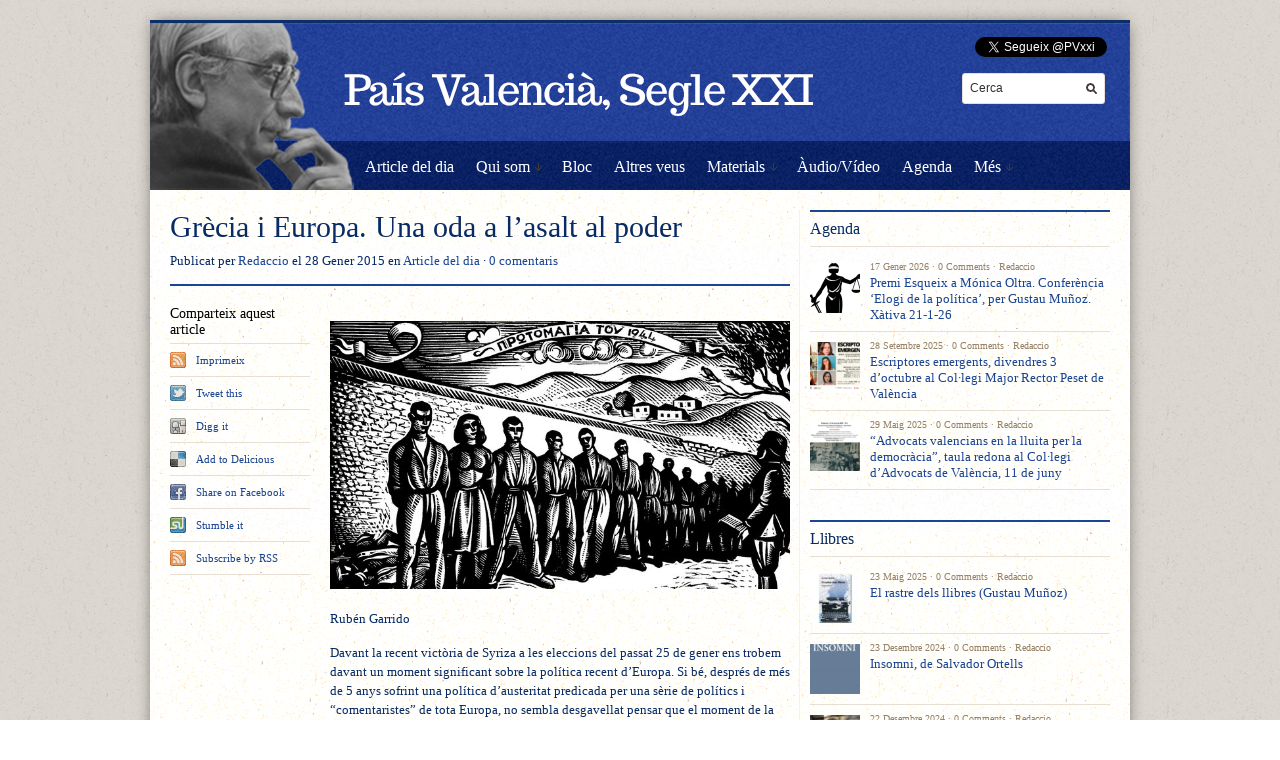

--- FILE ---
content_type: text/html; charset=UTF-8
request_url: http://paisvalenciaseglexxi.com/2015/01/28/grecia-i-europa-una-oda-a-lasalt-al-poder/
body_size: 15023
content:
<!DOCTYPE html PUBLIC "-//W3C//DTD XHTML 1.1//EN" "http://www.w3.org/TR/xhtml11/DTD/xhtml11.dtd">
<html xmlns="http://www.w3.org/1999/xhtml" dir="ltr" xml:lang="ca">
    <head>
        <meta http-equiv="Content-Type" content="text/html; charset=UTF-8" />
        <title>
            Grècia i Europa. Una oda a l&#8217;asalt al poder | País Valencià, Segle XXI        </title>
        <link rel="profile" href="http://gmpg.org/xfn/11" />
        		<link rel="stylesheet" href="http://paisvalenciaseglexxi.com/wp-content/themes/unspoken/style.css" type="text/css" media="all" />
		<link rel="stylesheet" href="http://paisvalenciaseglexxi.com/wp-content/themes/unspoken/lib/js/fancybox/jquery.fancybox-1.3.4.css" type="text/css" media="all" />
        <link rel="pingback" href="http://paisvalenciaseglexxi.com/xmlrpc.php" />
        <link rel="alternate" type="text/xml" title="RSS .92" href="http://paisvalenciaseglexxi.com/feed/rss/"/>
        <link rel="alternate" type="application/atom+xml" title="Atom 0.3" href="http://paisvalenciaseglexxi.com/feed/atom/" />
		<!--[if lt IE 8]><link rel="stylesheet" href="http://paisvalenciaseglexxi.com/wp-content/themes/unspoken/ie.css" type="text/css" media="all" /><![endif]-->

                    <link rel="stylesheet" href="http://paisvalenciaseglexxi.com/wp-content/themes/unspoken/skins/unspoken-oldpaper/unspoken-oldpaper.css" type="text/css" media="all" />
        
        
        <link rel='dns-prefetch' href='//s.w.org' />
<link rel="alternate" type="application/rss+xml" title="País Valencià, Segle XXI &raquo; canal d&#039;informació" href="http://paisvalenciaseglexxi.com/feed/" />
<link rel="alternate" type="application/rss+xml" title="País Valencià, Segle XXI &raquo; Canal dels comentaris" href="http://paisvalenciaseglexxi.com/comments/feed/" />
		<script type="text/javascript">
			window._wpemojiSettings = {"baseUrl":"https:\/\/s.w.org\/images\/core\/emoji\/11.2.0\/72x72\/","ext":".png","svgUrl":"https:\/\/s.w.org\/images\/core\/emoji\/11.2.0\/svg\/","svgExt":".svg","source":{"concatemoji":"http:\/\/paisvalenciaseglexxi.com\/wp-includes\/js\/wp-emoji-release.min.js?ver=5.1.21"}};
			!function(e,a,t){var n,r,o,i=a.createElement("canvas"),p=i.getContext&&i.getContext("2d");function s(e,t){var a=String.fromCharCode;p.clearRect(0,0,i.width,i.height),p.fillText(a.apply(this,e),0,0);e=i.toDataURL();return p.clearRect(0,0,i.width,i.height),p.fillText(a.apply(this,t),0,0),e===i.toDataURL()}function c(e){var t=a.createElement("script");t.src=e,t.defer=t.type="text/javascript",a.getElementsByTagName("head")[0].appendChild(t)}for(o=Array("flag","emoji"),t.supports={everything:!0,everythingExceptFlag:!0},r=0;r<o.length;r++)t.supports[o[r]]=function(e){if(!p||!p.fillText)return!1;switch(p.textBaseline="top",p.font="600 32px Arial",e){case"flag":return s([55356,56826,55356,56819],[55356,56826,8203,55356,56819])?!1:!s([55356,57332,56128,56423,56128,56418,56128,56421,56128,56430,56128,56423,56128,56447],[55356,57332,8203,56128,56423,8203,56128,56418,8203,56128,56421,8203,56128,56430,8203,56128,56423,8203,56128,56447]);case"emoji":return!s([55358,56760,9792,65039],[55358,56760,8203,9792,65039])}return!1}(o[r]),t.supports.everything=t.supports.everything&&t.supports[o[r]],"flag"!==o[r]&&(t.supports.everythingExceptFlag=t.supports.everythingExceptFlag&&t.supports[o[r]]);t.supports.everythingExceptFlag=t.supports.everythingExceptFlag&&!t.supports.flag,t.DOMReady=!1,t.readyCallback=function(){t.DOMReady=!0},t.supports.everything||(n=function(){t.readyCallback()},a.addEventListener?(a.addEventListener("DOMContentLoaded",n,!1),e.addEventListener("load",n,!1)):(e.attachEvent("onload",n),a.attachEvent("onreadystatechange",function(){"complete"===a.readyState&&t.readyCallback()})),(n=t.source||{}).concatemoji?c(n.concatemoji):n.wpemoji&&n.twemoji&&(c(n.twemoji),c(n.wpemoji)))}(window,document,window._wpemojiSettings);
		</script>
		<style type="text/css">
img.wp-smiley,
img.emoji {
	display: inline !important;
	border: none !important;
	box-shadow: none !important;
	height: 1em !important;
	width: 1em !important;
	margin: 0 .07em !important;
	vertical-align: -0.1em !important;
	background: none !important;
	padding: 0 !important;
}
</style>
	<link rel='stylesheet' id='wp-block-library-css'  href='http://paisvalenciaseglexxi.com/wp-includes/css/dist/block-library/style.min.css?ver=5.1.21' type='text/css' media='all' />
<script type='text/javascript' src='http://paisvalenciaseglexxi.com/wp-includes/js/jquery/jquery.js?ver=1.12.4'></script>
<script type='text/javascript' src='http://paisvalenciaseglexxi.com/wp-includes/js/jquery/jquery-migrate.min.js?ver=1.4.1'></script>
<script type='text/javascript' src='http://paisvalenciaseglexxi.com/wp-content/themes/unspoken/lib/js/jcarousellite_1.0.1_mod.js?ver=5.1.21'></script>
<script type='text/javascript' src='http://paisvalenciaseglexxi.com/wp-content/themes/unspoken/lib/js/fancybox/jquery.fancybox-1.3.4.pack.js?ver=5.1.21'></script>
<script type='text/javascript' src='http://paisvalenciaseglexxi.com/wp-content/themes/unspoken/lib/js/scripts.js?ver=5.1.21'></script>
<link rel='https://api.w.org/' href='http://paisvalenciaseglexxi.com/wp-json/' />
<link rel="EditURI" type="application/rsd+xml" title="RSD" href="http://paisvalenciaseglexxi.com/xmlrpc.php?rsd" />
<link rel="wlwmanifest" type="application/wlwmanifest+xml" href="http://paisvalenciaseglexxi.com/wp-includes/wlwmanifest.xml" /> 
<link rel='prev' title='Homenatge a Thomas Glick' href='http://paisvalenciaseglexxi.com/2015/01/27/homenatge-a-thomas-glick/' />
<link rel='next' title='El periodisme de difamació, Podemos i l&#8217;honor de Katharina Blum' href='http://paisvalenciaseglexxi.com/2015/01/29/el-periodisme-de-difamacio-podemos-i-lhonor-de-katharina-blum/' />
<meta name="generator" content="WordPress 5.1.21" />
<link rel="canonical" href="http://paisvalenciaseglexxi.com/2015/01/28/grecia-i-europa-una-oda-a-lasalt-al-poder/" />
<link rel='shortlink' href='http://paisvalenciaseglexxi.com/?p=5654' />
<link rel="alternate" type="application/json+oembed" href="http://paisvalenciaseglexxi.com/wp-json/oembed/1.0/embed?url=http%3A%2F%2Fpaisvalenciaseglexxi.com%2F2015%2F01%2F28%2Fgrecia-i-europa-una-oda-a-lasalt-al-poder%2F" />
<link rel="alternate" type="text/xml+oembed" href="http://paisvalenciaseglexxi.com/wp-json/oembed/1.0/embed?url=http%3A%2F%2Fpaisvalenciaseglexxi.com%2F2015%2F01%2F28%2Fgrecia-i-europa-una-oda-a-lasalt-al-poder%2F&#038;format=xml" />
<style type="text/css" id="custom-background-css">
body.custom-background { background-color: #ffffff; }
</style>
	<style type="text/css">.hentry-content a { text-decoration: underline; }</style>	</head>
	<body class="post-template-default single single-post postid-5654 single-format-standard custom-background">
        <div class="wrapper">
            <div class="header">
                <div class="header-meta">

                    
                    <div class="header-searchform">
                        <form method="get" action="http://paisvalenciaseglexxi.com">
                            <fieldset>
                                <input type="text" id="s" name="s" onfocus="if(this.value=='Cerca') this.value='';" onblur="if(this.value=='') this.value='Cerca';" value="Cerca" />
                                <button type="submit"></button>
                            </fieldset>
                        </form>
                    </div>
                </div>
                <div class="header-middle clear">
<div style='position:absolute;top:14px;right:3px'>
<a href="https://twitter.com/PVxxi" class="twitter-follow-button" data-show-count="false" data-lang="ca">Segueix a @PVxxi</a>
<script>!function(d,s,id){var js,fjs=d.getElementsByTagName(s)[0],p=/^http:/.test(d.location)?'http':'https';if(!d.getElementById(id)){js=d.createElement(s);js.id=id;js.src=p+'://platform.twitter.com/widgets.js';fjs.parentNode.insertBefore(js,fjs);}}(document, 'script', 'twitter-wjs');</script>
</div>

                    <div class="logo-header ">
                        <a href="http://paisvalenciaseglexxi.com">
                        <img src="http://paisvalenciaseglexxi.com/wp-content/uploads/2013/04/header1.png" width="980" height="167" alt="País Valencià, Segle XXI"/>                        </a>
                    </div>
                    <div class="header-adplace">
                                            </div>
                </div>

                <div id="navigation" class="menu-navigation clear"><ul id="menu-navigation" class="menu"><li id="menu-item-8" class="menu-item menu-item-type-taxonomy menu-item-object-category current-post-ancestor current-menu-parent current-post-parent menu-item-8"><a href="http://paisvalenciaseglexxi.com/category/article-del-dia/">Article del dia</a></li>
<li id="menu-item-1086" class="menu-item menu-item-type-custom menu-item-object-custom menu-item-has-children parent menu-item-1086"><a>Qui som</a>
<ul class="sub-menu">
	<li id="menu-item-10" class="menu-item menu-item-type-post_type menu-item-object-page menu-item-10"><a href="http://paisvalenciaseglexxi.com/qui-som/">Col·laboradors</a></li>
	<li id="menu-item-156" class="menu-item menu-item-type-post_type menu-item-object-page menu-item-156"><a href="http://paisvalenciaseglexxi.com/autors/">Cerca per autor</a></li>
</ul>
</li>
<li id="menu-item-6" class="menu-item menu-item-type-taxonomy menu-item-object-category menu-item-6"><a href="http://paisvalenciaseglexxi.com/category/bloc/">Bloc</a></li>
<li id="menu-item-1074" class="menu-item menu-item-type-taxonomy menu-item-object-category menu-item-1074"><a href="http://paisvalenciaseglexxi.com/category/altres-veus/">Altres veus</a></li>
<li id="menu-item-1073" class="menu-item menu-item-type-custom menu-item-object-custom menu-item-has-children parent menu-item-1073"><a>Materials</a>
<ul class="sub-menu">
	<li id="menu-item-9" class="menu-item menu-item-type-taxonomy menu-item-object-category menu-item-9"><a href="http://paisvalenciaseglexxi.com/category/llibres/">Llibres</a></li>
	<li id="menu-item-1075" class="menu-item menu-item-type-taxonomy menu-item-object-category menu-item-1075"><a href="http://paisvalenciaseglexxi.com/category/documents/">Documents</a></li>
</ul>
</li>
<li id="menu-item-5" class="menu-item menu-item-type-taxonomy menu-item-object-category menu-item-5"><a href="http://paisvalenciaseglexxi.com/category/audio-video/">Àudio/Vídeo</a></li>
<li id="menu-item-7" class="menu-item menu-item-type-taxonomy menu-item-object-category menu-item-7"><a href="http://paisvalenciaseglexxi.com/category/agenda/">Agenda</a></li>
<li id="menu-item-188" class="menu-item menu-item-type-custom menu-item-object-custom menu-item-has-children parent menu-item-188"><a>Més</a>
<ul class="sub-menu">
	<li id="menu-item-181" class="menu-item menu-item-type-post_type menu-item-object-page menu-item-181"><a href="http://paisvalenciaseglexxi.com/enllacos/">Enllaços</a></li>
	<li id="menu-item-152" class="menu-item menu-item-type-post_type menu-item-object-page menu-item-152"><a href="http://paisvalenciaseglexxi.com/contacte/">Contacte</a></li>
</ul>
</li>
</ul></div>
            </div>
            <div class="middle clear">

                
<div id="content">


<div id="post-5654" class="single post-5654 post type-post status-publish format-standard has-post-thumbnail hentry category-article-del-dia tag-garrido-ruben">

    <div class="hentry-meta">
        <h1>Grècia i Europa. Una oda a l&#8217;asalt al poder</h1>
        <p class="hentry-meta-data">Publicat per <a class="url fn n" href="http://paisvalenciaseglexxi.com/author/pvsxxi/" title="View all posts by Redaccio">Redaccio</a> el 28 Gener 2015 en <a href="http://paisvalenciaseglexxi.com/category/article-del-dia/" rel="category tag">Article del dia</a> &middot; <a href="#comments">0 comentaris</a></p>
    </div>

    <div class="hentry-container clear">
                <div class="hentry-middle">
            <div class="hentry-content clear">
              <img width="700" height="408" src="http://paisvalenciaseglexxi.com/wp-content/uploads/2015/01/ejecuciones.jpeg" class="attachment-post-thumbnail size-post-thumbnail wp-post-image" alt="" srcset="http://paisvalenciaseglexxi.com/wp-content/uploads/2015/01/ejecuciones.jpeg 700w, http://paisvalenciaseglexxi.com/wp-content/uploads/2015/01/ejecuciones-300x175.jpeg 300w, http://paisvalenciaseglexxi.com/wp-content/uploads/2015/01/ejecuciones-135x80.jpeg 135w" sizes="(max-width: 700px) 100vw, 700px" />                <p>Rubén Garrido</p>
<p>Davant la recent victòria de Syriza a les eleccions del passat 25 de gener ens trobem davant un moment significant sobre la política recent d&#8217;Europa. Si bé, després de més de 5 anys sofrint una política d’austeritat predicada per una sèrie de polítics i “comentaristes” de tota Europa, no sembla desgavellat pensar que el moment de la inflicció sembla que està aplegant. No hi ha cap mena de dubte que tots aquells que defensem un projecte que supose un canvi pel que fa a la consciència general, una resistència enfront de les polítiques neoliberals hem d&#8217;estar d’enhorabona o, almenys entendre un possible canvi de panorama enfront dels partits que defensen el gran capital.</p>
<p>Les reaccions no s’ha fet esperar, des d’un David Cameron que no dubta d&#8217;anomenar el resultat de Syriza com un perill per a l&#8217;economia europea fins a un Fraçois Hollande que felicita la victòria en Grècia, enarborant  “estreta cooperació” entre els dos països<a href="#_ftn1" name="_ftnref1">[1]</a>. Entre detractors acèrrims i nous simpatitzants pareix cridar l’atenció una caterva de persones que atònitament mantenim certa prudència. En un moment on pareix existir un combat per declarar-se amic, seguidor o quasi ambaixador de sincretisme de Syriza, resulta paradigmàtic quan les baralles són percebudes com un simple “quedar bé en la foto<a href="#_ftn2" name="_ftnref2">[2]</a>” més que en un discurs o tàctica. La ironia aplega a tal punt que aquells que pareixen defensar una “nova política” acaben inclús oblidant que en Grècia acaba de guanyar un partit que no ha fet primàries, amb un polític professional i amb el terme d&#8217;“esquerra” junt amb la proscripció de “radical”.</p>
<p>Si bé, resulta molt prompte per a deduir quin serà el futur de la formació Grega que encara el govern. Pot ser, situacions com el pacte amb ANEL (Anexartitoi Ellines o Grecs independents, dreta nacionalista amb un pes rellevant d’escindits de Néa Dimokratía)<a href="#_ftn3" name="_ftnref3">[3]</a> o unes polítiques enteses dins de la socialdemocràcia radical, no ajuden a preveure un canvi de major transformació nivell estructural, tant econòmic com polític. Per altra banda, per a no pecar de superficials, no ens queda cap dubte en assenyalar les polítiques taxatives a les grans fortunes, renegociar el deute e inclús la nacionalització de les empreses estratègiques com unes mesures primordials per a acabar amb l&#8217;austeritat<a href="#_ftn4" name="_ftnref4">[4]</a>. En cas d&#8217;aplicar-se en un futur pròxim, amb aquestes mesures serien  un paradigma que demostraria que el canvi a Europa és possible després d’anys de derrotes continuades. Com va expressar el cap de l&#8217;equip econòmic de Syriza, Yiannis Milios: “Es el comienzo de un cambio importante para Europa entera. Europa no puede seguir con la deflación, la recesión, el paro y la deuda. Grecia abre el camino. Nuestro país, nuestro pueblo es pionero de un gran cambio”<a href="#_ftn5" name="_ftnref5">[5]</a>. En mig d’aquestes panorama contradictori, entre il·lusió  i incertesa, govern de salvació social o la força d’esquerres en la reserva per a salvar el sistema, entre conciliació nacional o projecció d’una altra Europa, etc. És davant d’aquestes incògnites on deuríem plantejar-se el dilema Europeista.</p>
<p>Ara l&#8217;Europa progressista es fa hereu de la victòria a Grècia sense interioritzar ni els debats ni les anàlisis derivades d’aquestes. Un exemple és la crítica-burla que fan molts dels partits de “la nova esquerra” davant del KKE (Un dels principals partits comunistes a Europa, conservant la concepció Marxista-Leninista). Resulta realment poc encoratjador veure com tots aquells partits i actors socials tan transformadors sols perceben els conflictes en un plànol merament electoralista i possibilista, demostrant aquella vella cançó que per part d’alguns sols es tracta de reformar tot el sistema per a mantenir-lo igual. Si de la política grega podem aprendre quelcom, és el debat sobre la Unió Europea com futur i present. La confrontació despòtica exercida pel BCE i Alemanya ha sigut referenciada en un augment de l’euroescepticisme a Grècia (recordant la famosa enquesta del Metron Analysis, que durant el Març de 2013, on es va passar d&#8217;un 25,9% a un 40,4% dels ciutadans Grecs que recolzaven la dissolució de la UE front un 38% a favor de la integració<a href="#_ftn6" name="_ftnref6">[6]</a>). Així que una gran divisió discursiva es perfilava dintre de la societat, travessant inclús els debats dintre dels mateixos partits grecs, expandint-se per tota Europa en les passades eleccions europees. Per tant, dintre d’aquest debat hem d&#8217;entendre l&#8217;existència d’un escepticisme extens que pot anar variant en cada país però podem reconèixer tres grans grups. Per una part, trobaríem un escepticisme de dretes (Típic del Front Nacional a França o del UKIP a Anglaterra. Originat en els països del centre econòmic de la UE, ressalten la situació de l&#8217;atur lligada a la immigració i la supeditació d’una Europa de les nacions originals enfront d’un projecte del qual defenen estar pagant a la seua costa). Per altra part, trobaríem una concepció populista (Com a màxims exponents serien el “Moviment Cinc Estrelles” de Beppe Grillo. Aquesta visió es basaria en una concepció de la nova política em clau populista, movent-se entre els elements conservadors i progressistes, criticant a la UE i certes estructures regionals com a causa de la crisis però sense demanar directament la eixida d’ella). I finalment, la concepció d’esquerres (En Die Linke a Alemanya o el CDU a Portugal.  Sorgeixen amb certa intensitat als països de la perifèria dependent Europea on colpejà la crisi amb major insistència. Solen partir d’una anàlisi anticapitalista, apostant per la recuperació de la sobirania i una crítica a tot el sistema, estructura com a la superestructura)<a href="#_ftn7" name="_ftnref7">[7]</a>.</p>
<p>Tal com hem advertit abans, aquestes divisions són il·lustratives però no determinants, existint distints debats i friccions dintre de cada un de grup de tendències. En el cas de la dreta és reconegut especialment en la Eurocámera, enfrontats per les inconveniències entre Nigel Farange i el seu partit amb Marie Le Pen i els seus (sense oblidar asimetria enfront d&#8217;Alba Daurada o el Jobbik, als quals se’ls pot reconèixer com socis potencials en un futur). Enfront del debat altament xovinista podem trobar el del plantejament de l&#8217;esquerra amb un projecte superador buscant un projecte de sobirania popular i de cooperació enfront la competència. És dintre d’aquesta visió quan podem veure dues grans divergències. Una concepció seria aquella que ataca a la UE però creu que és possible reformar-la des de dintre, capgirant la correlació de forces dintre d’un sistema de clientela i lobby cap a una Europa social i humana. Per altra part, existiria la concepció d’una ruptura radical pel que fa a una concepció de la UE com un òrgan de superposició i domini de classe de cara a un projecte neoliberal definit pel gran capital, com per exemple el TTIP com a TLC. Per aquests últims la ruptura amb la Unió seria un dels principals objectius (siga a llarg o curt termini) de cara a poder general un projecte alternatiu. Tals debats van existir a l&#8217;interior de Syriza, polaritzada la situació en dues tendències que van estar prop de la ruptura al voltant del 2012 (un any abans de la consolidació com a partit unitari, Casualitat o Ironia). Alexis Tsipras presenta la cara i la proposta la línia més centrista (formada per l&#8217;ala dreta del partit Eurocomunista de Synaspismos, Escissions del PASOK e Independents), els quals entenen la negociació com a forma de canvi dins de  l&#8217;estructura europea. Com si un nou “New Deal” a l&#8217;europea fora la solució<a href="#_ftn8" name="_ftnref8">[8]</a>.</p>
<p>Aplegat aquest moment podem començar a preguntar-nos si Syriza, com primer dels protagonistes en iniciar l’Europa del canvi, voldrà simplement buscar la UE però amb l&#8217;eterna fal·làcia del “rostre humà” o realment seran capaços d’advertir l’esgotament del sistema i enfrontar-se a ell, un repte de responsabilitat històrica. Des d’Amèrica Llatina, la veu de l’experiència no dubta en sentenciar “La Comisión Europea parece seguir a los mercados en vez de conducirlos, y reacciona tarde y en una escala que no se condice con la magnitud de la Crisis.”<a href="#_ftn9" name="_ftnref9">[9]</a>I no és estrany advertir la concepció perversa de la unió monetària on la desigualtat esdevé creixement per al centre econòmic on el “superávit de Alemania se refleja en el déficit de otros países. Esta creciente desigualdad resultó de la estrategia de crecimiento, basada en las exportaciones, impulsada por el gobierno socialdemócrata a comienzos de 2000, tras un pobre desempeño del crecimiento económico. Esta estrategia, seguida después con celo por la coalición de la canciller Angela Merkel, contó no solo con subvenciones de facto a las exportaciones a través de incentivos fiscales, sino también con el acuerdo de los sindicatos para moderar los salarios reales y reducir la protección laboral. Uno de los efectos de la ‘moderación salarial’ será el lento crecimiento de las importaciones, lo que supone un superávit creciente de la balanza comercial. Este ‘neomercantilismo’ dio lugar a grandes desequilibrios comerciales, los cuales permitieron que las economías centrales (sobre todo Alemania) alimentaran la expansión crediticia y de burbujas en las economías periféricas del sur de Europa. Con el desarrollo de la crisis, estos desbalances se han profundizado todavía más”<a href="#_ftn10" name="_ftnref10">[10]</a>. No fa falta remarcar com amb la introducció de la moneda única aquestos problemes es van agreujar.</p>
<p>Per finalitzar, sols queda recordar que aquell angle del qual partíem, és a dir, com la victòria d’una força regeneradora pot crear una il·lusió i obrir la possibilitat del canvi. No participar en aquest moment seria un sense sentit i la autocondemna més absoluta a la marginalitat. No obstant això, tampoc hem de perdre de vista la necessitat d’una crítica superadora des de la necessitat i la creació radical d’un projecte capaç de confrontar al monopoli neoliberal. Per a dur endavant aquesta resposta dialèctica hem de dur-la més enllà de les lògiques electoralistes, defensant un arraïmament popular i una mobilització social que garanteix la confrontació i la resistència davant de l’amenaça i el xantatge de l’oligarquia. Sols amb organització serem capaços per a estar preparats per a un salt qualitatiu amb la consciència de no cedir un pas. En açò devem ser conseqüents i saber marcar la línia allà on estiguen els nostres interessos com a classe, com a majoria exclosa, com a part central del sistema. Si no som conscients d’això, de què ens serveix tanta valentia, eufòria i il·lusió? Si és veritat que és la nostra hora: que comence la batalla pel poder i no pel govern.</p>
<p>&nbsp;</p>
<p><a href="#_ftnref1" name="_ftn1">[1]</a>“David Cameron: &#8216;La victoria de Syriza es un peligro para la economía europea”. El Mundo.  26/01/2015 http://www.elmundo.es/internacional/2015/01/26/54c610ba268e3e0e578b4571.html</p>
<p><a href="#_ftnref2" name="_ftn2">[2]</a>. “‘Codazos’ de Cayo Lara y Pablo Iglesias por la foto con Tsipras, favorito en las elecciones griegas”. El Plural. 22/01/2015. http://www.elplural.com/2015/01/22/codazos-de-cayo-lara-y-pablo-iglesias-por-la-foto-con-tsipras-favorito-en-las-elecciones-griegas/</p>
<p><a href="#_ftnref3" name="_ftn3">[3]</a>“Gobierno Syriza-ANEL: izquierda y derecha nacionalista unidos contra el poder de la ´troika´” 20 Minutos. http://www.20minutos.es/noticia/2357590/0/gobierno-grecia/syriza-anel-griegos-independientes/contra-rescate-troika/</p>
<p><a href="#_ftnref4" name="_ftn4">[4]</a>“Así es el programa de Syriza: de la auditoria de la deuda a las nacionalizaciones”. ABC. 10/01/2014 http://www.abc.es/internacional/20141230/abci-propuestas-syriza-grecia-201412292012.html</p>
<p><a href="#_ftnref5" name="_ftn5">[5]</a>“Syriza anuncia la “muerte” del memorándum pactado con la ‘troika’ comunitaria”. Voz populi. 25/01/2015. http://vozpopuli.com/actualidad/56451-syriza-anuncia-la-muerte-del-memorandum-pactado-con-la-troika-comunitaria</p>
<p><a href="#_ftnref6" name="_ftn6">[6]</a>“Metron Analysis: Άνοδος της αποδοκιμασίας σε Ε.Ε και ευρώ” TVXS. 23/03/2013 http://goo.gl/OV0wnj</p>
<p><a href="#_ftnref7" name="_ftn7">[7]</a>“Ο φόβος του ευρωσκεπτικισμού πλανάται πάνω από τη γηραιά ήπειρο”. Tovima.9/02/2014</p>
<p>http://www.tovima.gr/world/article/?aid=565644.</p>
<p><a href="#_ftnref8" name="_ftn8">[8]</a>&#8220;La salida del euro no es una idea que Syriza vaya a contemplar en ningún momento&#8221;. Diagonal. 5/01/2015. https://www.diagonalperiodico.net/global/25237-la-salida-del-euro-no-es-idea-syriza-vaya-contemplar-ningun-momento.html</p>
<p><a href="#_ftnref9" name="_ftn9">[9]</a>CEPAL. “Panorama de inserción internacional de América Latina y el Caribe”. 2012. P. 39.</p>
<p><a href="#_ftnref10" name="_ftn10">[10]</a>Flores, Silvia Consuelo. “Crisis de la integración Europea y de la Europa Global: Implicanciones para América Latina”.</p>
            </div>
            <div class="hentry-footer">
                <p class="hentry-tags">Etiquetes: <a href="http://paisvalenciaseglexxi.com/tag/garrido-ruben/" rel="tag">Garrido Rubén</a></p>                                <p class="hentry-like"><script src="http://connect.facebook.net/en_US/all.js#xfbml=1"></script><fb:like href="http://paisvalenciaseglexxi.com/2015/01/28/grecia-i-europa-una-oda-a-lasalt-al-poder/" show_faces="false" width="460" font=""></fb:like></p>
                                                <div class="hentry-navigation">
                    <div class="hentry-navigation-inn clear">
                                                    <a class="hentry-navigation-prev" href="http://paisvalenciaseglexxi.com/2015/01/27/homenatge-a-thomas-glick/">
                                <em>Article anterior</em>
                                <span>Homenatge a Thomas Glick</span>
                            </a>
                                                    <a class="hentry-navigation-next" href="http://paisvalenciaseglexxi.com/2015/01/29/el-periodisme-de-difamacio-podemos-i-lhonor-de-katharina-blum/">
                                <em>Article següent</em>
                                <span>El periodisme de difamació, Podemos i l'honor de Katharina Blum</span>
                            </a>
                                                    <div class="hentry-navigation-line"></div>
                    </div>
                </div>

                
            </div>
        </div>
        <div class="hentry-sidebar">
            
            
                        <div class="hentry-widget hentry-share">
                <h6>Comparteix aquest article</h6>
                <ul>
                    <li class="print"><a href="javascript:window.print()" target="_blank" rel="external nofollow">Imprimeix</a></li>
                    <li class="twitter"><a href="http://twitter.com/share?text=Gr%C3%A8cia+i+Europa.+Una+oda+a+l%26%238217%3Basalt+al+poder&url=http%3A%2F%2Fpaisvalenciaseglexxi.com%2F2015%2F01%2F28%2Fgrecia-i-europa-una-oda-a-lasalt-al-poder%2F" target="_blank" rel="external nofollow">Tweet this</a></li>
                    <li class="digg"><a href="http://digg.com/submit?phase=2&amp;url=http://paisvalenciaseglexxi.com/2015/01/28/grecia-i-europa-una-oda-a-lasalt-al-poder/&amp;title=Gr%C3%A8cia+i+Europa.+Una+oda+a+l%26%238217%3Basalt+al+poder" target="_blank" rel="external nofollow">Digg it</a></li>
                    <li class="delicious"><a href="http://del.icio.us/post?url=http://paisvalenciaseglexxi.com/2015/01/28/grecia-i-europa-una-oda-a-lasalt-al-poder/&amp;title=Gr%C3%A8cia+i+Europa.+Una+oda+a+l%26%238217%3Basalt+al+poder" target="_blank" rel="external nofollow">Add to Delicious</a></li>
                    <li class="fb"><a href="http://facebook.com/share.php?u=http://paisvalenciaseglexxi.com/2015/01/28/grecia-i-europa-una-oda-a-lasalt-al-poder/&amp;t=Gr%C3%A8cia+i+Europa.+Una+oda+a+l%26%238217%3Basalt+al+poder" target="_blank" rel="external nofollow">Share on Facebook</a></li>
                    <li class="stumbleupon"><a href="http://stumbleupon.com/submit?url=http://paisvalenciaseglexxi.com/2015/01/28/grecia-i-europa-una-oda-a-lasalt-al-poder/&amp;title=Gr%C3%A8cia+i+Europa.+Una+oda+a+l%26%238217%3Basalt+al+poder" target="_blank" rel="external nofollow">Stumble it</a></li>
                    <li class="feed"><a href="http://paisvalenciaseglexxi.com/feed/">Subscribe by RSS</a></li>
                </ul>
            </div>
            
            
        </div>

                
    </div>

    <div class="clear"></div>

    <div id="comments">
    <div class="comments">

        
                    <p class="nocomments"></p>
        
            </div><!-- .comments -->

    
</div><!-- #comments -->

</div> <!-- .single -->


</div><!-- #content -->




<div id="sidebar">
    <div id="wpshower_category_sidebar-4" class="unspoken_category_sidebar widget"><h3 class="widget-title">Agenda</h3><ul>
            <li class="hentry-thumb clear">
                <span class="hentry-thumb-image"><a href="http://paisvalenciaseglexxi.com/2026/01/17/premi-esqueix-a-monica-oltra-conferencia-elogi-de-la-politica-per-gustau-munoz-xatica-21-1-26/"><img width="50" height="50" src="http://paisvalenciaseglexxi.com/wp-content/uploads/2019/04/JUSTICIA-50x50.png" class="attachment-micro size-micro wp-post-image" alt="Premi Esqueix a Mónica Oltra. Conferència &#8216;Elogi de la política&#8217;, per Gustau Muñoz. Xàtiva 21-1-26" title="Premi Esqueix a Mónica Oltra. Conferència &#8216;Elogi de la política&#8217;, per Gustau Muñoz. Xàtiva 21-1-26" srcset="http://paisvalenciaseglexxi.com/wp-content/uploads/2019/04/JUSTICIA-50x50.png 50w, http://paisvalenciaseglexxi.com/wp-content/uploads/2019/04/JUSTICIA-150x150.png 150w, http://paisvalenciaseglexxi.com/wp-content/uploads/2019/04/JUSTICIA.png 225w" sizes="(max-width: 50px) 100vw, 50px" /></a></span>
                <span class="hentry-thumb-meta offset">17 Gener 2026 &middot; <a href="http://paisvalenciaseglexxi.com/2026/01/17/premi-esqueix-a-monica-oltra-conferencia-elogi-de-la-politica-per-gustau-munoz-xatica-21-1-26/#respond">0 Comments</a> &middot; <a class="url fn n" href="http://paisvalenciaseglexxi.com/author/pvsxxi/" title="View all posts by Redaccio">Redaccio</a></span>
                <span class="hentry-thumb-title offset"><a href="http://paisvalenciaseglexxi.com/2026/01/17/premi-esqueix-a-monica-oltra-conferencia-elogi-de-la-politica-per-gustau-munoz-xatica-21-1-26/">Premi Esqueix a Mónica Oltra. Conferència &#8216;Elogi de la política&#8217;, per Gustau Muñoz. Xàtiva 21-1-26</a></span>
             </li>

        
            <li class="hentry-thumb clear">
                <span class="hentry-thumb-image"><a href="http://paisvalenciaseglexxi.com/2025/09/28/escriptores-emergents-divendres-3-doctubre-al-collegi-major-rector-peset-de-valencia/"><img width="50" height="50" src="http://paisvalenciaseglexxi.com/wp-content/uploads/2025/09/EMERGENTS-50x50.png" class="attachment-micro size-micro wp-post-image" alt="Escriptores emergents, divendres 3 d&#8217;octubre al Col·legi Major Rector Peset de València" title="Escriptores emergents, divendres 3 d&#8217;octubre al Col·legi Major Rector Peset de València" srcset="http://paisvalenciaseglexxi.com/wp-content/uploads/2025/09/EMERGENTS-50x50.png 50w, http://paisvalenciaseglexxi.com/wp-content/uploads/2025/09/EMERGENTS-150x150.png 150w" sizes="(max-width: 50px) 100vw, 50px" /></a></span>
                <span class="hentry-thumb-meta offset">28 Setembre 2025 &middot; <a href="http://paisvalenciaseglexxi.com/2025/09/28/escriptores-emergents-divendres-3-doctubre-al-collegi-major-rector-peset-de-valencia/#respond">0 Comments</a> &middot; <a class="url fn n" href="http://paisvalenciaseglexxi.com/author/pvsxxi/" title="View all posts by Redaccio">Redaccio</a></span>
                <span class="hentry-thumb-title offset"><a href="http://paisvalenciaseglexxi.com/2025/09/28/escriptores-emergents-divendres-3-doctubre-al-collegi-major-rector-peset-de-valencia/">Escriptores emergents, divendres 3 d&#8217;octubre al Col·legi Major Rector Peset de València</a></span>
             </li>

        
            <li class="hentry-thumb clear">
                <span class="hentry-thumb-image"><a href="http://paisvalenciaseglexxi.com/2025/05/29/advocats-valencians-en-la-lluita-per-la-democracia-taula-redona-al-collegi-dadvocats-de-valencia-11-de-juny/"><img width="50" height="50" src="http://paisvalenciaseglexxi.com/wp-content/uploads/2025/05/ADVOCATS-50x50.png" class="attachment-micro size-micro wp-post-image" alt="&#8220;Advocats valencians en la lluita per la democràcia&#8221;, taula redona al Col·legi d&#8217;Advocats de València, 11 de juny" title="&#8220;Advocats valencians en la lluita per la democràcia&#8221;, taula redona al Col·legi d&#8217;Advocats de València, 11 de juny" srcset="http://paisvalenciaseglexxi.com/wp-content/uploads/2025/05/ADVOCATS-50x50.png 50w, http://paisvalenciaseglexxi.com/wp-content/uploads/2025/05/ADVOCATS-150x150.png 150w" sizes="(max-width: 50px) 100vw, 50px" /></a></span>
                <span class="hentry-thumb-meta offset">29 Maig 2025 &middot; <a href="http://paisvalenciaseglexxi.com/2025/05/29/advocats-valencians-en-la-lluita-per-la-democracia-taula-redona-al-collegi-dadvocats-de-valencia-11-de-juny/#respond">0 Comments</a> &middot; <a class="url fn n" href="http://paisvalenciaseglexxi.com/author/pvsxxi/" title="View all posts by Redaccio">Redaccio</a></span>
                <span class="hentry-thumb-title offset"><a href="http://paisvalenciaseglexxi.com/2025/05/29/advocats-valencians-en-la-lluita-per-la-democracia-taula-redona-al-collegi-dadvocats-de-valencia-11-de-juny/">&#8220;Advocats valencians en la lluita per la democràcia&#8221;, taula redona al Col·legi d&#8217;Advocats de València, 11 de juny</a></span>
             </li>

        </ul></div><div id="wpshower_category_sidebar-3" class="unspoken_category_sidebar widget"><h3 class="widget-title">Llibres</h3><ul>
            <li class="hentry-thumb clear">
                <span class="hentry-thumb-image"><a href="http://paisvalenciaseglexxi.com/2025/05/23/el-rastre-dels-llibres-gustau-munoz/"><img width="50" height="50" src="http://paisvalenciaseglexxi.com/wp-content/uploads/2025/05/el-rastre-dels-llibre-50x50.jpeg" class="attachment-micro size-micro wp-post-image" alt="El rastre dels llibres (Gustau Muñoz)" title="El rastre dels llibres (Gustau Muñoz)" srcset="http://paisvalenciaseglexxi.com/wp-content/uploads/2025/05/el-rastre-dels-llibre-50x50.jpeg 50w, http://paisvalenciaseglexxi.com/wp-content/uploads/2025/05/el-rastre-dels-llibre-150x150.jpeg 150w, http://paisvalenciaseglexxi.com/wp-content/uploads/2025/05/el-rastre-dels-llibre.jpeg 225w" sizes="(max-width: 50px) 100vw, 50px" /></a></span>
                <span class="hentry-thumb-meta offset">23 Maig 2025 &middot; <a href="http://paisvalenciaseglexxi.com/2025/05/23/el-rastre-dels-llibres-gustau-munoz/#respond">0 Comments</a> &middot; <a class="url fn n" href="http://paisvalenciaseglexxi.com/author/pvsxxi/" title="View all posts by Redaccio">Redaccio</a></span>
                <span class="hentry-thumb-title offset"><a href="http://paisvalenciaseglexxi.com/2025/05/23/el-rastre-dels-llibres-gustau-munoz/">El rastre dels llibres (Gustau Muñoz)</a></span>
             </li>

        
            <li class="hentry-thumb clear">
                <span class="hentry-thumb-image"><a href="http://paisvalenciaseglexxi.com/2024/12/23/insomni-de-salvador-ortells/"><img width="50" height="50" src="http://paisvalenciaseglexxi.com/wp-content/uploads/2024/12/INSOMINI-DE-SALVADOR-ORTELLS-50x50.jpeg" class="attachment-micro size-micro wp-post-image" alt="Insomni, de Salvador Ortells" title="Insomni, de Salvador Ortells" srcset="http://paisvalenciaseglexxi.com/wp-content/uploads/2024/12/INSOMINI-DE-SALVADOR-ORTELLS-50x50.jpeg 50w, http://paisvalenciaseglexxi.com/wp-content/uploads/2024/12/INSOMINI-DE-SALVADOR-ORTELLS-150x150.jpeg 150w" sizes="(max-width: 50px) 100vw, 50px" /></a></span>
                <span class="hentry-thumb-meta offset">23 Desembre 2024 &middot; <a href="http://paisvalenciaseglexxi.com/2024/12/23/insomni-de-salvador-ortells/#respond">0 Comments</a> &middot; <a class="url fn n" href="http://paisvalenciaseglexxi.com/author/pvsxxi/" title="View all posts by Redaccio">Redaccio</a></span>
                <span class="hentry-thumb-title offset"><a href="http://paisvalenciaseglexxi.com/2024/12/23/insomni-de-salvador-ortells/">Insomni, de Salvador Ortells</a></span>
             </li>

        
            <li class="hentry-thumb clear">
                <span class="hentry-thumb-image"><a href="http://paisvalenciaseglexxi.com/2024/12/22/les-absencies-bomera-direne-klein/"><img width="50" height="50" src="http://paisvalenciaseglexxi.com/wp-content/uploads/2024/12/IRENE-KLEIN-50x50.jpeg" class="attachment-micro size-micro wp-post-image" alt="Les absències (Bomera) d&#8217;Irene Klein" title="Les absències (Bomera) d&#8217;Irene Klein" srcset="http://paisvalenciaseglexxi.com/wp-content/uploads/2024/12/IRENE-KLEIN-50x50.jpeg 50w, http://paisvalenciaseglexxi.com/wp-content/uploads/2024/12/IRENE-KLEIN-150x150.jpeg 150w" sizes="(max-width: 50px) 100vw, 50px" /></a></span>
                <span class="hentry-thumb-meta offset">22 Desembre 2024 &middot; <a href="http://paisvalenciaseglexxi.com/2024/12/22/les-absencies-bomera-direne-klein/#respond">0 Comments</a> &middot; <a class="url fn n" href="http://paisvalenciaseglexxi.com/author/pvsxxi/" title="View all posts by Redaccio">Redaccio</a></span>
                <span class="hentry-thumb-title offset"><a href="http://paisvalenciaseglexxi.com/2024/12/22/les-absencies-bomera-direne-klein/">Les absències (Bomera) d&#8217;Irene Klein</a></span>
             </li>

        </ul></div><div id="wpshower_category_sidebar-2" class="unspoken_category_sidebar widget"><h3 class="widget-title">Àudio/Vídeo</h3><ul>
            <li class="hentry-thumb clear">
                <span class="hentry-thumb-image"><a href="http://paisvalenciaseglexxi.com/2018/05/28/el-pais-valenciano-de-joan-fuster/"></a></span>
                <span class="hentry-thumb-meta ">28 Maig 2018 &middot; <a href="http://paisvalenciaseglexxi.com/2018/05/28/el-pais-valenciano-de-joan-fuster/#respond">0 Comments</a> &middot; <a class="url fn n" href="http://paisvalenciaseglexxi.com/author/pvsxxi/" title="View all posts by Redaccio">Redaccio</a></span>
                <span class="hentry-thumb-title "><a href="http://paisvalenciaseglexxi.com/2018/05/28/el-pais-valenciano-de-joan-fuster/">El País Valenciano de Joan Fuster</a></span>
             </li>

        
            <li class="hentry-thumb clear">
                <span class="hentry-thumb-image"><a href="http://paisvalenciaseglexxi.com/2018/05/11/el-president-del-govern-espanyol-ballant-viva-puigdemont/"></a></span>
                <span class="hentry-thumb-meta ">11 Maig 2018 &middot; <a href="http://paisvalenciaseglexxi.com/2018/05/11/el-president-del-govern-espanyol-ballant-viva-puigdemont/#respond">0 Comments</a> &middot; <a class="url fn n" href="http://paisvalenciaseglexxi.com/author/pvsxxi/" title="View all posts by Redaccio">Redaccio</a></span>
                <span class="hentry-thumb-title "><a href="http://paisvalenciaseglexxi.com/2018/05/11/el-president-del-govern-espanyol-ballant-viva-puigdemont/">El president del govern espanyol ballant Viva Puigdemont</a></span>
             </li>

        
            <li class="hentry-thumb clear">
                <span class="hentry-thumb-image"><a href="http://paisvalenciaseglexxi.com/2018/03/18/falles-1931/"></a></span>
                <span class="hentry-thumb-meta ">18 Març 2018 &middot; <a href="http://paisvalenciaseglexxi.com/2018/03/18/falles-1931/#respond">0 Comments</a> &middot; <a class="url fn n" href="http://paisvalenciaseglexxi.com/author/pvsxxi/" title="View all posts by Redaccio">Redaccio</a></span>
                <span class="hentry-thumb-title "><a href="http://paisvalenciaseglexxi.com/2018/03/18/falles-1931/">Falles 1931</a></span>
             </li>

        </ul></div><div id="wpshower_tabs-2" class="unspoken-tabs widget"><div class="tabs-section"><ul class="tabs-list"><li class="tabs-current">El més llegit</li><li>Recent</li><li>Arxiu</li></ul><div class="tabs-box"><div id="wpshower_popular_posts-3" class="unspoken_popular_posts widget"><span class="no-title">El més llegit</span><ul>
            <li class="hentry-thumb clear">
                <span class="hentry-thumb-image"><a href="http://paisvalenciaseglexxi.com/2025/12/31/joan-senent-anaya-un-homentage-merescut-el-valencianisme-viu-i-honora-el-seu-passat-1/"><img width="50" height="50" src="http://paisvalenciaseglexxi.com/wp-content/uploads/2025/12/JOAN-SENENT-ANAYA-50x50.jpeg" class="attachment-micro size-micro wp-post-image" alt="Joan Senent Anaya: un homentage merescut. El valencianisme viu i honora el seu passat (1)" title="Joan Senent Anaya: un homentage merescut. El valencianisme viu i honora el seu passat (1)" srcset="http://paisvalenciaseglexxi.com/wp-content/uploads/2025/12/JOAN-SENENT-ANAYA-50x50.jpeg 50w, http://paisvalenciaseglexxi.com/wp-content/uploads/2025/12/JOAN-SENENT-ANAYA-150x150.jpeg 150w, http://paisvalenciaseglexxi.com/wp-content/uploads/2025/12/JOAN-SENENT-ANAYA.jpeg 225w" sizes="(max-width: 50px) 100vw, 50px" /></a></span>
                <span class="hentry-thumb-meta offset">31 Desembre 2025 &middot; <a href="http://paisvalenciaseglexxi.com/2025/12/31/joan-senent-anaya-un-homentage-merescut-el-valencianisme-viu-i-honora-el-seu-passat-1/#respond">0 Comments</a> &middot; <a class="url fn n" href="http://paisvalenciaseglexxi.com/author/pvsxxi/" title="View all posts by Redaccio">Redaccio</a></span>
                <span class="hentry-thumb-title offset"><a href="http://paisvalenciaseglexxi.com/2025/12/31/joan-senent-anaya-un-homentage-merescut-el-valencianisme-viu-i-honora-el-seu-passat-1/">Joan Senent Anaya: un homentage merescut. El valencianisme viu i honora el seu passat (1)</a></span>
             </li>

        
            <li class="hentry-thumb clear">
                <span class="hentry-thumb-image"><a href="http://paisvalenciaseglexxi.com/2026/01/02/joan-senent-anaya-un-homenatge-merescut-2/"><img width="50" height="50" src="http://paisvalenciaseglexxi.com/wp-content/uploads/2025/12/GORG-50x50.jpeg" class="attachment-micro size-micro wp-post-image" alt="Joan Senent Anaya: un homenatge merescut. El valencianisme viu i honora el seu passat (2)" title="Joan Senent Anaya: un homenatge merescut. El valencianisme viu i honora el seu passat (2)" srcset="http://paisvalenciaseglexxi.com/wp-content/uploads/2025/12/GORG-50x50.jpeg 50w, http://paisvalenciaseglexxi.com/wp-content/uploads/2025/12/GORG-150x150.jpeg 150w" sizes="(max-width: 50px) 100vw, 50px" /></a></span>
                <span class="hentry-thumb-meta offset">2 Gener 2026 &middot; <a href="http://paisvalenciaseglexxi.com/2026/01/02/joan-senent-anaya-un-homenatge-merescut-2/#respond">0 Comments</a> &middot; <a class="url fn n" href="http://paisvalenciaseglexxi.com/author/pvsxxi/" title="View all posts by Redaccio">Redaccio</a></span>
                <span class="hentry-thumb-title offset"><a href="http://paisvalenciaseglexxi.com/2026/01/02/joan-senent-anaya-un-homenatge-merescut-2/">Joan Senent Anaya: un homenatge merescut. El valencianisme viu i honora el seu passat (2)</a></span>
             </li>

        
            <li class="hentry-thumb clear">
                <span class="hentry-thumb-image"><a href="http://paisvalenciaseglexxi.com/2026/01/03/joan-senent-anaya-un-homenatge-merescut-el-valencianisme-viu-i-honora-el-seu-passat-i-3/"><img width="50" height="50" src="http://paisvalenciaseglexxi.com/wp-content/uploads/2026/01/GORG-50x50.jpeg" class="attachment-micro size-micro wp-post-image" alt="Joan Senent Anaya, un homenatge merescut. El valencianisme viu i honora el seu passat (i 3)" title="Joan Senent Anaya, un homenatge merescut. El valencianisme viu i honora el seu passat (i 3)" srcset="http://paisvalenciaseglexxi.com/wp-content/uploads/2026/01/GORG-50x50.jpeg 50w, http://paisvalenciaseglexxi.com/wp-content/uploads/2026/01/GORG-150x150.jpeg 150w" sizes="(max-width: 50px) 100vw, 50px" /></a></span>
                <span class="hentry-thumb-meta offset">3 Gener 2026 &middot; <a href="http://paisvalenciaseglexxi.com/2026/01/03/joan-senent-anaya-un-homenatge-merescut-el-valencianisme-viu-i-honora-el-seu-passat-i-3/#respond">0 Comments</a> &middot; <a class="url fn n" href="http://paisvalenciaseglexxi.com/author/pvsxxi/" title="View all posts by Redaccio">Redaccio</a></span>
                <span class="hentry-thumb-title offset"><a href="http://paisvalenciaseglexxi.com/2026/01/03/joan-senent-anaya-un-homenatge-merescut-el-valencianisme-viu-i-honora-el-seu-passat-i-3/">Joan Senent Anaya, un homenatge merescut. El valencianisme viu i honora el seu passat (i 3)</a></span>
             </li>

        </ul></div></div><div class="tabs-box"><div id="wpshower_recent_posts-2" class="unspoken_recent_posts widget"><span class="no-title">Recent</span><ul>
            <li class="hentry-thumb clear">
                <span class="hentry-thumb-image"><a href="http://paisvalenciaseglexxi.com/2026/01/17/premi-esqueix-a-monica-oltra-conferencia-elogi-de-la-politica-per-gustau-munoz-xatica-21-1-26/"><img width="50" height="50" src="http://paisvalenciaseglexxi.com/wp-content/uploads/2019/04/JUSTICIA-50x50.png" class="attachment-micro size-micro wp-post-image" alt="Premi Esqueix a Mónica Oltra. Conferència &#8216;Elogi de la política&#8217;, per Gustau Muñoz. Xàtiva 21-1-26" title="Premi Esqueix a Mónica Oltra. Conferència &#8216;Elogi de la política&#8217;, per Gustau Muñoz. Xàtiva 21-1-26" srcset="http://paisvalenciaseglexxi.com/wp-content/uploads/2019/04/JUSTICIA-50x50.png 50w, http://paisvalenciaseglexxi.com/wp-content/uploads/2019/04/JUSTICIA-150x150.png 150w, http://paisvalenciaseglexxi.com/wp-content/uploads/2019/04/JUSTICIA.png 225w" sizes="(max-width: 50px) 100vw, 50px" /></a></span>
                <span class="hentry-thumb-meta offset">17 Gener 2026 &middot; <a href="http://paisvalenciaseglexxi.com/2026/01/17/premi-esqueix-a-monica-oltra-conferencia-elogi-de-la-politica-per-gustau-munoz-xatica-21-1-26/#respond">0 Comments</a> &middot; <a class="url fn n" href="http://paisvalenciaseglexxi.com/author/pvsxxi/" title="View all posts by Redaccio">Redaccio</a></span>
                <span class="hentry-thumb-title offset"><a href="http://paisvalenciaseglexxi.com/2026/01/17/premi-esqueix-a-monica-oltra-conferencia-elogi-de-la-politica-per-gustau-munoz-xatica-21-1-26/">Premi Esqueix a Mónica Oltra. Conferència &#8216;Elogi de la política&#8217;, per Gustau Muñoz. Xàtiva 21-1-26</a></span>
             </li>

        
            <li class="hentry-thumb clear">
                <span class="hentry-thumb-image"><a href="http://paisvalenciaseglexxi.com/2026/01/17/de-la-consciencia-a-la-intelligencia-valencia-com-a-excusa-carta-oberta-a-abelard-s/"></a></span>
                <span class="hentry-thumb-meta ">17 Gener 2026 &middot; <a href="http://paisvalenciaseglexxi.com/2026/01/17/de-la-consciencia-a-la-intelligencia-valencia-com-a-excusa-carta-oberta-a-abelard-s/#respond">0 Comments</a> &middot; <a class="url fn n" href="http://paisvalenciaseglexxi.com/author/pvsxxi/" title="View all posts by Redaccio">Redaccio</a></span>
                <span class="hentry-thumb-title "><a href="http://paisvalenciaseglexxi.com/2026/01/17/de-la-consciencia-a-la-intelligencia-valencia-com-a-excusa-carta-oberta-a-abelard-s/">De la consciència a la intel·ligència: &#8220;València&#8221; com a excusa. Carta oberta a Abelard S.</a></span>
             </li>

        
            <li class="hentry-thumb clear">
                <span class="hentry-thumb-image"><a href="http://paisvalenciaseglexxi.com/2026/01/03/joan-senent-anaya-un-homenatge-merescut-el-valencianisme-viu-i-honora-el-seu-passat-i-3/"><img width="50" height="50" src="http://paisvalenciaseglexxi.com/wp-content/uploads/2026/01/GORG-50x50.jpeg" class="attachment-micro size-micro wp-post-image" alt="Joan Senent Anaya, un homenatge merescut. El valencianisme viu i honora el seu passat (i 3)" title="Joan Senent Anaya, un homenatge merescut. El valencianisme viu i honora el seu passat (i 3)" srcset="http://paisvalenciaseglexxi.com/wp-content/uploads/2026/01/GORG-50x50.jpeg 50w, http://paisvalenciaseglexxi.com/wp-content/uploads/2026/01/GORG-150x150.jpeg 150w" sizes="(max-width: 50px) 100vw, 50px" /></a></span>
                <span class="hentry-thumb-meta offset">3 Gener 2026 &middot; <a href="http://paisvalenciaseglexxi.com/2026/01/03/joan-senent-anaya-un-homenatge-merescut-el-valencianisme-viu-i-honora-el-seu-passat-i-3/#respond">0 Comments</a> &middot; <a class="url fn n" href="http://paisvalenciaseglexxi.com/author/pvsxxi/" title="View all posts by Redaccio">Redaccio</a></span>
                <span class="hentry-thumb-title offset"><a href="http://paisvalenciaseglexxi.com/2026/01/03/joan-senent-anaya-un-homenatge-merescut-el-valencianisme-viu-i-honora-el-seu-passat-i-3/">Joan Senent Anaya, un homenatge merescut. El valencianisme viu i honora el seu passat (i 3)</a></span>
             </li>

        </ul></div></div><div class="tabs-box"><div id="wpshower_archive-3" class="unspoken_archive widget"><span class="no-title">Arxiu</span><ul><li><a href="http://paisvalenciaseglexxi.com/2026/01/">Gener 2026<span></span></a></li><li><a href="http://paisvalenciaseglexxi.com/2025/12/">Desembre 2025<span></span></a></li><li><a href="http://paisvalenciaseglexxi.com/2025/11/">Novembre 2025<span></span></a></li><li><a href="http://paisvalenciaseglexxi.com/2025/10/">Octubre 2025<span></span></a></li><li><a href="http://paisvalenciaseglexxi.com/2025/09/">Setembre 2025<span></span></a></li><li><a href="http://paisvalenciaseglexxi.com/2025/08/">Agost 2025<span></span></a></li><li><a href="http://paisvalenciaseglexxi.com/2025/07/">Juliol 2025<span></span></a></li><li><a href="http://paisvalenciaseglexxi.com/2025/06/">Juny 2025<span></span></a></li><li><a href="http://paisvalenciaseglexxi.com/2025/05/">Maig 2025<span></span></a></li><li><a href="http://paisvalenciaseglexxi.com/2025/04/">Abril 2025<span></span></a></li><li><a href="http://paisvalenciaseglexxi.com/2025/03/">Març 2025<span></span></a></li><li><a href="http://paisvalenciaseglexxi.com/2025/02/">Febrer 2025<span></span></a></li><li><a href="http://paisvalenciaseglexxi.com/2025/01/">Gener 2025<span></span></a></li><li><a href="http://paisvalenciaseglexxi.com/2024/12/">Desembre 2024<span></span></a></li><li><a href="http://paisvalenciaseglexxi.com/2024/11/">Novembre 2024<span></span></a></li><li><a href="http://paisvalenciaseglexxi.com/2024/10/">Octubre 2024<span></span></a></li><li><a href="http://paisvalenciaseglexxi.com/2024/09/">Setembre 2024<span></span></a></li><li><a href="http://paisvalenciaseglexxi.com/2024/08/">Agost 2024<span></span></a></li><li><a href="http://paisvalenciaseglexxi.com/2024/07/">Juliol 2024<span></span></a></li><li><a href="http://paisvalenciaseglexxi.com/2024/06/">Juny 2024<span></span></a></li><li><a href="http://paisvalenciaseglexxi.com/2024/05/">Maig 2024<span></span></a></li><li><a href="http://paisvalenciaseglexxi.com/2024/04/">Abril 2024<span></span></a></li><li><a href="http://paisvalenciaseglexxi.com/2024/03/">Març 2024<span></span></a></li><li><a href="http://paisvalenciaseglexxi.com/2024/02/">Febrer 2024<span></span></a></li><li><a href="http://paisvalenciaseglexxi.com/2024/01/">Gener 2024<span></span></a></li><li><a href="http://paisvalenciaseglexxi.com/2023/12/">Desembre 2023<span></span></a></li><li><a href="http://paisvalenciaseglexxi.com/2023/11/">Novembre 2023<span></span></a></li><li><a href="http://paisvalenciaseglexxi.com/2023/10/">Octubre 2023<span></span></a></li><li><a href="http://paisvalenciaseglexxi.com/2023/09/">Setembre 2023<span></span></a></li><li><a href="http://paisvalenciaseglexxi.com/2023/08/">Agost 2023<span></span></a></li><li><a href="http://paisvalenciaseglexxi.com/2023/07/">Juliol 2023<span></span></a></li><li><a href="http://paisvalenciaseglexxi.com/2023/06/">Juny 2023<span></span></a></li><li><a href="http://paisvalenciaseglexxi.com/2023/05/">Maig 2023<span></span></a></li><li><a href="http://paisvalenciaseglexxi.com/2023/04/">Abril 2023<span></span></a></li><li><a href="http://paisvalenciaseglexxi.com/2023/03/">Març 2023<span></span></a></li><li><a href="http://paisvalenciaseglexxi.com/2023/02/">Febrer 2023<span></span></a></li><li><a href="http://paisvalenciaseglexxi.com/2023/01/">Gener 2023<span></span></a></li><li><a href="http://paisvalenciaseglexxi.com/2022/12/">Desembre 2022<span></span></a></li><li><a href="http://paisvalenciaseglexxi.com/2022/11/">Novembre 2022<span></span></a></li><li><a href="http://paisvalenciaseglexxi.com/2022/10/">Octubre 2022<span></span></a></li><li><a href="http://paisvalenciaseglexxi.com/2022/09/">Setembre 2022<span></span></a></li><li><a href="http://paisvalenciaseglexxi.com/2022/08/">Agost 2022<span></span></a></li><li><a href="http://paisvalenciaseglexxi.com/2022/07/">Juliol 2022<span></span></a></li><li><a href="http://paisvalenciaseglexxi.com/2022/06/">Juny 2022<span></span></a></li><li><a href="http://paisvalenciaseglexxi.com/2022/05/">Maig 2022<span></span></a></li><li><a href="http://paisvalenciaseglexxi.com/2022/04/">Abril 2022<span></span></a></li><li><a href="http://paisvalenciaseglexxi.com/2022/03/">Març 2022<span></span></a></li><li><a href="http://paisvalenciaseglexxi.com/2022/02/">Febrer 2022<span></span></a></li><li><a href="http://paisvalenciaseglexxi.com/2022/01/">Gener 2022<span></span></a></li><li><a href="http://paisvalenciaseglexxi.com/2021/12/">Desembre 2021<span></span></a></li><li><a href="http://paisvalenciaseglexxi.com/2021/11/">Novembre 2021<span></span></a></li><li><a href="http://paisvalenciaseglexxi.com/2021/10/">Octubre 2021<span></span></a></li><li><a href="http://paisvalenciaseglexxi.com/2021/09/">Setembre 2021<span></span></a></li><li><a href="http://paisvalenciaseglexxi.com/2021/08/">Agost 2021<span></span></a></li><li><a href="http://paisvalenciaseglexxi.com/2021/07/">Juliol 2021<span></span></a></li><li><a href="http://paisvalenciaseglexxi.com/2021/06/">Juny 2021<span></span></a></li><li><a href="http://paisvalenciaseglexxi.com/2021/05/">Maig 2021<span></span></a></li><li><a href="http://paisvalenciaseglexxi.com/2021/04/">Abril 2021<span></span></a></li><li><a href="http://paisvalenciaseglexxi.com/2021/03/">Març 2021<span></span></a></li><li><a href="http://paisvalenciaseglexxi.com/2021/02/">Febrer 2021<span></span></a></li><li><a href="http://paisvalenciaseglexxi.com/2021/01/">Gener 2021<span></span></a></li><li><a href="http://paisvalenciaseglexxi.com/2020/12/">Desembre 2020<span></span></a></li><li><a href="http://paisvalenciaseglexxi.com/2020/11/">Novembre 2020<span></span></a></li><li><a href="http://paisvalenciaseglexxi.com/2020/10/">Octubre 2020<span></span></a></li><li><a href="http://paisvalenciaseglexxi.com/2020/09/">Setembre 2020<span></span></a></li><li><a href="http://paisvalenciaseglexxi.com/2020/08/">Agost 2020<span></span></a></li><li><a href="http://paisvalenciaseglexxi.com/2020/07/">Juliol 2020<span></span></a></li><li><a href="http://paisvalenciaseglexxi.com/2020/06/">Juny 2020<span></span></a></li><li><a href="http://paisvalenciaseglexxi.com/2020/05/">Maig 2020<span></span></a></li><li><a href="http://paisvalenciaseglexxi.com/2020/04/">Abril 2020<span></span></a></li><li><a href="http://paisvalenciaseglexxi.com/2020/03/">Març 2020<span></span></a></li><li><a href="http://paisvalenciaseglexxi.com/2020/02/">Febrer 2020<span></span></a></li><li><a href="http://paisvalenciaseglexxi.com/2020/01/">Gener 2020<span></span></a></li><li><a href="http://paisvalenciaseglexxi.com/2019/12/">Desembre 2019<span></span></a></li><li><a href="http://paisvalenciaseglexxi.com/2019/11/">Novembre 2019<span></span></a></li><li><a href="http://paisvalenciaseglexxi.com/2019/10/">Octubre 2019<span></span></a></li><li><a href="http://paisvalenciaseglexxi.com/2019/09/">Setembre 2019<span></span></a></li><li><a href="http://paisvalenciaseglexxi.com/2019/08/">Agost 2019<span></span></a></li><li><a href="http://paisvalenciaseglexxi.com/2019/07/">Juliol 2019<span></span></a></li><li><a href="http://paisvalenciaseglexxi.com/2019/06/">Juny 2019<span></span></a></li><li><a href="http://paisvalenciaseglexxi.com/2019/05/">Maig 2019<span></span></a></li><li><a href="http://paisvalenciaseglexxi.com/2019/04/">Abril 2019<span></span></a></li><li><a href="http://paisvalenciaseglexxi.com/2019/03/">Març 2019<span></span></a></li><li><a href="http://paisvalenciaseglexxi.com/2019/02/">Febrer 2019<span></span></a></li><li><a href="http://paisvalenciaseglexxi.com/2019/01/">Gener 2019<span></span></a></li><li><a href="http://paisvalenciaseglexxi.com/2018/12/">Desembre 2018<span></span></a></li><li><a href="http://paisvalenciaseglexxi.com/2018/11/">Novembre 2018<span></span></a></li><li><a href="http://paisvalenciaseglexxi.com/2018/10/">Octubre 2018<span></span></a></li><li><a href="http://paisvalenciaseglexxi.com/2018/09/">Setembre 2018<span></span></a></li><li><a href="http://paisvalenciaseglexxi.com/2018/08/">Agost 2018<span></span></a></li><li><a href="http://paisvalenciaseglexxi.com/2018/07/">Juliol 2018<span></span></a></li><li><a href="http://paisvalenciaseglexxi.com/2018/06/">Juny 2018<span></span></a></li><li><a href="http://paisvalenciaseglexxi.com/2018/05/">Maig 2018<span></span></a></li><li><a href="http://paisvalenciaseglexxi.com/2018/04/">Abril 2018<span></span></a></li><li><a href="http://paisvalenciaseglexxi.com/2018/03/">Març 2018<span></span></a></li><li><a href="http://paisvalenciaseglexxi.com/2018/02/">Febrer 2018<span></span></a></li><li><a href="http://paisvalenciaseglexxi.com/2018/01/">Gener 2018<span></span></a></li><li><a href="http://paisvalenciaseglexxi.com/2017/12/">Desembre 2017<span></span></a></li><li><a href="http://paisvalenciaseglexxi.com/2017/11/">Novembre 2017<span></span></a></li><li><a href="http://paisvalenciaseglexxi.com/2017/10/">Octubre 2017<span></span></a></li><li><a href="http://paisvalenciaseglexxi.com/2017/09/">Setembre 2017<span></span></a></li><li><a href="http://paisvalenciaseglexxi.com/2017/08/">Agost 2017<span></span></a></li><li><a href="http://paisvalenciaseglexxi.com/2017/07/">Juliol 2017<span></span></a></li><li><a href="http://paisvalenciaseglexxi.com/2017/06/">Juny 2017<span></span></a></li><li><a href="http://paisvalenciaseglexxi.com/2017/05/">Maig 2017<span></span></a></li><li><a href="http://paisvalenciaseglexxi.com/2017/04/">Abril 2017<span></span></a></li><li><a href="http://paisvalenciaseglexxi.com/2017/03/">Març 2017<span></span></a></li><li><a href="http://paisvalenciaseglexxi.com/2017/02/">Febrer 2017<span></span></a></li><li><a href="http://paisvalenciaseglexxi.com/2017/01/">Gener 2017<span></span></a></li><li><a href="http://paisvalenciaseglexxi.com/2016/12/">Desembre 2016<span></span></a></li><li><a href="http://paisvalenciaseglexxi.com/2016/11/">Novembre 2016<span></span></a></li><li><a href="http://paisvalenciaseglexxi.com/2016/10/">Octubre 2016<span></span></a></li><li><a href="http://paisvalenciaseglexxi.com/2016/09/">Setembre 2016<span></span></a></li><li><a href="http://paisvalenciaseglexxi.com/2016/08/">Agost 2016<span></span></a></li><li><a href="http://paisvalenciaseglexxi.com/2016/07/">Juliol 2016<span></span></a></li><li><a href="http://paisvalenciaseglexxi.com/2016/06/">Juny 2016<span></span></a></li><li><a href="http://paisvalenciaseglexxi.com/2016/05/">Maig 2016<span></span></a></li><li><a href="http://paisvalenciaseglexxi.com/2016/04/">Abril 2016<span></span></a></li><li><a href="http://paisvalenciaseglexxi.com/2016/03/">Març 2016<span></span></a></li><li><a href="http://paisvalenciaseglexxi.com/2016/02/">Febrer 2016<span></span></a></li><li><a href="http://paisvalenciaseglexxi.com/2016/01/">Gener 2016<span></span></a></li><li><a href="http://paisvalenciaseglexxi.com/2015/12/">Desembre 2015<span></span></a></li><li><a href="http://paisvalenciaseglexxi.com/2015/11/">Novembre 2015<span></span></a></li><li><a href="http://paisvalenciaseglexxi.com/2015/10/">Octubre 2015<span></span></a></li><li><a href="http://paisvalenciaseglexxi.com/2015/09/">Setembre 2015<span></span></a></li><li><a href="http://paisvalenciaseglexxi.com/2015/08/">Agost 2015<span></span></a></li><li><a href="http://paisvalenciaseglexxi.com/2015/07/">Juliol 2015<span></span></a></li><li><a href="http://paisvalenciaseglexxi.com/2015/06/">Juny 2015<span></span></a></li><li><a href="http://paisvalenciaseglexxi.com/2015/05/">Maig 2015<span></span></a></li><li><a href="http://paisvalenciaseglexxi.com/2015/04/">Abril 2015<span></span></a></li><li><a href="http://paisvalenciaseglexxi.com/2015/03/">Març 2015<span></span></a></li><li><a href="http://paisvalenciaseglexxi.com/2015/02/">Febrer 2015<span></span></a></li><li><a href="http://paisvalenciaseglexxi.com/2015/01/">Gener 2015<span></span></a></li><li><a href="http://paisvalenciaseglexxi.com/2014/12/">Desembre 2014<span></span></a></li><li><a href="http://paisvalenciaseglexxi.com/2014/11/">Novembre 2014<span></span></a></li><li><a href="http://paisvalenciaseglexxi.com/2014/10/">Octubre 2014<span></span></a></li><li><a href="http://paisvalenciaseglexxi.com/2014/09/">Setembre 2014<span></span></a></li><li><a href="http://paisvalenciaseglexxi.com/2014/08/">Agost 2014<span></span></a></li><li><a href="http://paisvalenciaseglexxi.com/2014/07/">Juliol 2014<span></span></a></li><li><a href="http://paisvalenciaseglexxi.com/2014/06/">Juny 2014<span></span></a></li><li><a href="http://paisvalenciaseglexxi.com/2014/05/">Maig 2014<span></span></a></li><li><a href="http://paisvalenciaseglexxi.com/2014/04/">Abril 2014<span></span></a></li><li><a href="http://paisvalenciaseglexxi.com/2014/03/">Març 2014<span></span></a></li><li><a href="http://paisvalenciaseglexxi.com/2014/02/">Febrer 2014<span></span></a></li><li><a href="http://paisvalenciaseglexxi.com/2014/01/">Gener 2014<span></span></a></li><li><a href="http://paisvalenciaseglexxi.com/2013/12/">Desembre 2013<span></span></a></li><li><a href="http://paisvalenciaseglexxi.com/2013/11/">Novembre 2013<span></span></a></li><li><a href="http://paisvalenciaseglexxi.com/2013/10/">Octubre 2013<span></span></a></li><li><a href="http://paisvalenciaseglexxi.com/2013/09/">Setembre 2013<span></span></a></li><li><a href="http://paisvalenciaseglexxi.com/2013/08/">Agost 2013<span></span></a></li><li><a href="http://paisvalenciaseglexxi.com/2013/07/">Juliol 2013<span></span></a></li><li><a href="http://paisvalenciaseglexxi.com/2013/06/">Juny 2013<span></span></a></li><li><a href="http://paisvalenciaseglexxi.com/2013/05/">Maig 2013<span></span></a></li><li><a href="http://paisvalenciaseglexxi.com/2013/04/">Abril 2013<span></span></a></li></ul></div></div></div></div></div><!-- #sidebar -->



            </div> <!-- .middle -->
            <div class="bottom-widgetarea">
                <div class="bottom-widgetarea-inn clear">
                                                        </div>
            </div>
            <div class="footer clear">

            
                <div class="footer-leftpart">
                    <a class="logo-footer" href="http://paisvalenciaseglexxi.com">
                        <img src="http://paisvalenciaseglexxi.com/wp-content/uploads/2013/04/logo-bottom1.png" width="308" height="58" alt="País Valencià, Segle XXI"/>                    </a>
                </div>
                <div class="footer-middlepart">
                    <div class="footer-searchform">
                        <form method="get" id="searchform" action="http://paisvalenciaseglexxi.com">
                            <fieldset>
                                <input type="text" name="s" onfocus="if(this.value=='Cerca') this.value='';" onblur="if(this.value=='') this.value='Cerca';" value="Cerca" />
                            </fieldset>
                        </form>
                    </div>
                    <div class="footer-tags">
                        <p>Etiquetes populars</p><a href='http://paisvalenciaseglexxi.com/tag/alcazar-joan-del/' title='Alcàzar Joan del' class='alcazar-joan-del'>Alcàzar Joan del</a>, <a href='http://paisvalenciaseglexxi.com/tag/gustau-munoz/' title='Gustau Muñoz' class='gustau-munoz'>Gustau Muñoz</a>, <a href='http://paisvalenciaseglexxi.com/tag/sal%c2%b7lus-herrero-i-gomar/' title='Sal·lus Herrero i Gomar' class='sal%c2%b7lus-herrero-i-gomar'>Sal·lus Herrero i Gomar</a>, <a href='http://paisvalenciaseglexxi.com/tag/sal%c2%b7lus-herrero/' title='Sal·lus Herrero' class='sal%c2%b7lus-herrero'>Sal·lus Herrero</a>, <a href='http://paisvalenciaseglexxi.com/tag/nestor-novell/' title='Nèstor Novell' class='nestor-novell'>Nèstor Novell</a>, <a href='http://paisvalenciaseglexxi.com/tag/josep-sorribes/' title='Josep Sorribes' class='josep-sorribes'>Josep Sorribes</a>, <a href='http://paisvalenciaseglexxi.com/tag/viciano-pau/' title='Viciano Pau' class='viciano-pau'>Viciano Pau</a>, <a href='http://paisvalenciaseglexxi.com/tag/joan-de-lalcazar/' title='Joan de l'Alcazar' class='joan-de-lalcazar'>Joan de l'Alcazar</a>, <a href='http://paisvalenciaseglexxi.com/tag/juli-capilla/' title='Juli Capilla' class='juli-capilla'>Juli Capilla</a>, <a href='http://paisvalenciaseglexxi.com/tag/jordi-munoz/' title='Jordi Muñoz' class='jordi-munoz'>Jordi Muñoz</a>, <a href='http://paisvalenciaseglexxi.com/tag/herrero-sal%c2%b7lus/' title='Herrero Sal·lus' class='herrero-sal%c2%b7lus'>Herrero Sal·lus</a>, <a href='http://paisvalenciaseglexxi.com/tag/viadel-francesc/' title='Viadel Francesc' class='viadel-francesc'>Viadel Francesc</a>, <a href='http://paisvalenciaseglexxi.com/tag/garcia-oliver-ferran/' title='Garcia-Oliver Ferran' class='garcia-oliver-ferran'>Garcia-Oliver Ferran</a>, <a href='http://paisvalenciaseglexxi.com/tag/munoz-gustau/' title='Muñoz Gustau' class='munoz-gustau'>Muñoz Gustau</a>, <a href='http://paisvalenciaseglexxi.com/tag/molla-toni/' title='Molla Toni' class='molla-toni'>Molla Toni</a>, <a href='http://paisvalenciaseglexxi.com/tag/del-alcazar-joan/' title='del Alcàzar Joan' class='del-alcazar-joan'>del Alcàzar Joan</a>, <a href='http://paisvalenciaseglexxi.com/tag/rico-toni/' title='Rico Toni' class='rico-toni'>Rico Toni</a>, <a href='http://paisvalenciaseglexxi.com/tag/culla-joan-b/' title='Culla Joan B.' class='culla-joan-b'>Culla Joan B.</a>, <a href='http://paisvalenciaseglexxi.com/tag/aliaga-xavier/' title='Aliaga Xavier' class='aliaga-xavier'>Aliaga Xavier</a>, <a href='http://paisvalenciaseglexxi.com/tag/olaso-vicent/' title='Olaso Vicent' class='olaso-vicent'>Olaso Vicent</a>, <a href='http://paisvalenciaseglexxi.com/tag/alvaro-julia/' title='Álvaro Julià' class='alvaro-julia'>Álvaro Julià</a>, <a href='http://paisvalenciaseglexxi.com/tag/furio-antoni/' title='Furió Antoni' class='furio-antoni'>Furió Antoni</a>, <a href='http://paisvalenciaseglexxi.com/tag/mas-laia/' title='Mas Laia' class='mas-laia'>Mas Laia</a>, <a href='http://paisvalenciaseglexxi.com/tag/munoz-jordi/' title='Muñoz Jordi' class='munoz-jordi'>Muñoz Jordi</a>, <a href='http://paisvalenciaseglexxi.com/tag/de-toro-suso/' title='De Toro Suso' class='de-toro-suso'>De Toro Suso</a>, <a href='http://paisvalenciaseglexxi.com/tag/ramoneda-josep/' title='Ramoneda Josep' class='ramoneda-josep'>Ramoneda Josep</a>, <a href='http://paisvalenciaseglexxi.com/tag/manuel-alcaraz/' title='Manuel Alcaraz' class='manuel-alcaraz'>Manuel Alcaraz</a>, <a href='http://paisvalenciaseglexxi.com/tag/cid-javier/' title='Cid Javier' class='cid-javier'>Cid Javier</a>, <a href='http://paisvalenciaseglexxi.com/tag/jesus-moncho/' title='Jesús Moncho' class='jesus-moncho'>Jesús Moncho</a>, <a href='http://paisvalenciaseglexxi.com/tag/guia-josep/' title='Guia Josep' class='guia-josep'>Guia Josep</a>                    </div>
                </div>

            
            
            </div><!-- .footer -->
            <div class="copyrights">
                <p><a href="http://paisvalenciaseglexxi.com">País Valencià, Segle XXI</a> &copy; 2026 Tots els drets reservats</p>
                            </div>
            <div class="credits">
                <p>Desenvolupat per <a href="http://disedit.com">disEdit</a> <br />a partir de <a href="http://wpshower.com">WPSHOWER</a> </p>
              
            </div>
            <div class="clear"></div>
        </div> <!-- .wrapper -->

        <script type='text/javascript' src='http://paisvalenciaseglexxi.com/wp-includes/js/wp-embed.min.js?ver=5.1.21'></script>

        <script>
  (function(i,s,o,g,r,a,m){i['GoogleAnalyticsObject']=r;i[r]=i[r]||function(){
  (i[r].q=i[r].q||[]).push(arguments)},i[r].l=1*new Date();a=s.createElement(o),
  m=s.getElementsByTagName(o)[0];a.async=1;a.src=g;m.parentNode.insertBefore(a,m)
  })(window,document,'script','//www.google-analytics.com/analytics.js','ga');

  ga('create', 'UA-40451617-1', 'paisvalenciaseglexxi.com');
  ga('send', 'pageview');

</script>
	</body>
</html>



